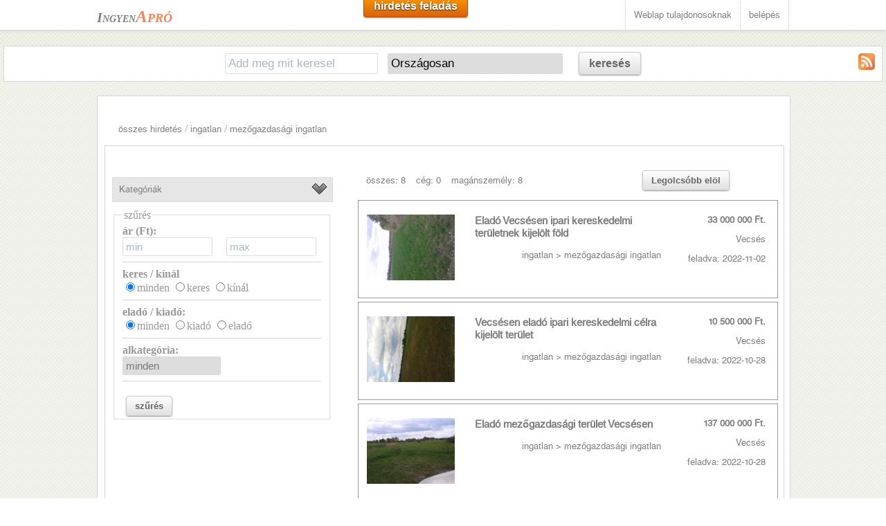

--- FILE ---
content_type: text/html; charset=UTF-8
request_url: https://ingyen-apro-hirdetes.hu/?kat=ingatlan&kat1=mez%C5%91gazdas%C3%A1gi+ingatlan
body_size: 6958
content:
<!DOCTYPE HTML>
<html lang="hu">
<head>
<title>﻿mezőgazdasági ingatlan apróhirdetés</title>
<meta charset="utf-8" />
<meta name="description" content="mezőgazdasági ingatlan A hirdetés ingyen van az Ingyen Aprón. Állás apró, ingatlan hirdetés, eladó használt autó hirdetések. A Te apród itt van má" />
<meta name="robots" content="index,follow" />


<meta name="apple-mobile-web-app-capable" content="yes" />
<meta name="apple-mobile-web-app-status-bar-style" content="grey" />
<meta name="viewport" content="width=device-width; initial-scale=1.0; maximum-scale=1.0;" />

<link href="css/main.css" rel="stylesheet" type="text/css">
<link rel="shortcut icon" type="image/png" href="images/favicon.png"/>

<script src="js/jquery.min-latest.js"></script>
<script src="js/jquery.nivo.slider.js"></script>
<script src="js/custom.js"></script>
<script type='text/javascript' src="js/sajt.js"></script>


</head>
<body>﻿<script>
  (function(i,s,o,g,r,a,m){i['GoogleAnalyticsObject']=r;i[r]=i[r]||function(){
  (i[r].q=i[r].q||[]).push(arguments)},i[r].l=1*new Date();a=s.createElement(o),
  m=s.getElementsByTagName(o)[0];a.async=1;a.src=g;m.parentNode.insertBefore(a,m)
  })(window,document,'script','//www.google-analytics.com/analytics.js','ga');

  ga('create', 'UA-8883344-1', 'auto');
  ga('send', 'pageview');

</script>﻿
<div id="header">
  <!-- Start navigation area -->
  <div id="navigation">
    <div id="navigation_wrap">

      <!-- Start contact info area -->
      <div id="conteactinfo"><a href="/"><span class="logo1">Ingyen</span><span class="logo2">Apró</span></a></div>
      <!-- End contact info area -->
      <!-- Start navigation -->
      <div id="navi">
<a class="mediumsmoothrectange orangebutton" href="hirdfelad.php">hirdetés feladás</a>
      <ul>
          <li><a href="oldaladra.php">Weblap tulajdonosoknak</a>
          <li><a href="belep.php">belépés</a>  
	  </li>
       </ul>
      </div>
      <!-- End navigation -->

    </div>
  </div>
  <!-- End navigation area -->
</div>

<div id="main">
	﻿<div class="kereso">

	<form action="/" method="get" name="keresoform"  id="keresoform">
<input type="hidden" name="kat" value="ingatlan"><input type="hidden" name="kat1" value="mezőgazdasági ingatlan">		<input type="text" name="k" id="k" placeholder="Add meg mit keresel" value="">
		<select name="m" id="m" onchange="telepules('telepules.php?megye=' + this.value + '&amp;k=1');">
			<option value="" >Országosan</option>
			<option value="BA"  >Baranya megye</option>
			<option value="BK"  >Bács-Kiskun megye</option>
			<option value="BE"  >Békés megye</option>
			<option value="BZ"  >Borsod-Abaúj-Zemplén</option>
			<option value="BU"  >Budapest</option>
			<option value="CS"  >Csongrád</option>
			<option value="FE"  >Fejér</option>
			<option value="GS"  >Győr-Moson-Sopron</option>
			<option value="HB"  >Hajdú-Bihar</option>
			<option value="HE"  >Heves megye</option>
			<option value="JN"  >Jász-Nagykun-Szolnok</option>
			<option value="KE"  >Komárom-Esztergom</option>
			<option value="NO"  >Nógrád</option>
			<option value="PE"  >Pest megye</option>
			<option value="SO"  >Somogy megye</option>
			<option value="SZ"  >Szabolcs-Szatmár-Bereg megye</option>
			<option value="TO"  >Tolna megye</option>
			<option value="VA"  >Vas megye</option>
			<option value="VE"  >Veszprém megye</option>
			<option value="ZA"  >Zala megye</option>	
		</select>
		<div id="telepulesreszletek" style="display: inline-block;"></div>
		<a class="mediumsmoothrectange whitebutton" href="#" onclick="document.getElementById('keresoform').submit()">keresés</a>
<a href="rss/ingatlan-mezogazdasagi_ingatlan.xml" target="_blank"><img src="images/rss.jpg" alt="rss csatorna" style="float: right"></a>	</form>
</div>



  <!-- Start Main Body Wrap -->
  <div id="main-wrap">
	
    <div class="boxes-full">
      <div class="boxes-padding fullpadding">
        <div class="splitnone">
          <div id="portfolio-container">

﻿﻿﻿﻿﻿﻿﻿﻿﻿﻿﻿﻿﻿<div style="padding-left:15px; margin-left:5px; margin-right:5px; background-color:#ffffff"><a href="?k=">összes hirdetés</a> / <a href="?k=&amp;kat=ingatlan">ingatlan</a> / <a href="?k=&amp;kat=ingatlan&amp;kat1=mez%C5%91gazdas%C3%A1gi+ingatlan">mezőgazdasági ingatlan</a></div>


    <div class="boxes-full">
      <div class="boxes-padding fullpadding">

        <div class="leftsection leftsectionalt"><div class="splitnone"><div class="split23" style="padding-top: 10px"><span style="margin-right: 15px"><a href="/?kat=ingatlan&amp;kat1=mez%C5%91gazdas%C3%A1gi+ingatlan">összes: 8</a></span><span style="margin-right: 15px"><a href="/?kat=ingatlan&amp;kat1=mez%C5%91gazdas%C3%A1gi+ingatlan&amp;ceg=1">cég: 0</a></span><a href="/?kat=ingatlan&amp;kat1=mez%C5%91gazdas%C3%A1gi+ingatlan&amp;ceg=0">magánszemély: 8</a></div><div class="split3"><a class="smallsmoothrectange whitebutton" href="/?kat=ingatlan&amp;kat1=mez%C5%91gazdas%C3%A1gi+ingatlan&amp;r=a">Legolcsóbb elöl</a></div></div><a href="hirdetesresz.php?az=63464343" >
			      <div class="splitnone hirdbox">
			        <div class="split4"><img class="hirdkepindex" src="kep/63464343/Alacskai ipari 2.jpg.jpg" alt="Eladó Vecsésen ipari kereskedelmi területnek kijelölt föld"></div>
			        <div class="split2">
					<p class="hirdboxszoveg">Eladó Vecsésen ipari kereskedelmi területnek kijelölt föld</p>
					<p class="hirdboxar">ingatlan > mezőgazdasági ingatlan</p>
				</div>
			        <div class="split4">
					<p class="hirdboxar"><b>33 000 000 Ft.</b></p>
					<p class="hirdboxar">Vecsés</p>
					<p class="hirdboxar">feladva: 2022-11-02</p>
					
				</div>
     			      </div>
			    </a><a href="hirdetesresz.php?az=65453805" >
			      <div class="splitnone hirdbox">
			        <div class="split4"><img class="hirdkepindex" src="kep/65453805/Mátyás bal 1.jpg.jpg" alt="Vecsésen eladó ipari kereskedelmi célra kijelölt terület"></div>
			        <div class="split2">
					<p class="hirdboxszoveg">Vecsésen eladó ipari kereskedelmi célra kijelölt terület</p>
					<p class="hirdboxar">ingatlan > mezőgazdasági ingatlan</p>
				</div>
			        <div class="split4">
					<p class="hirdboxar"><b>10 500 000 Ft.</b></p>
					<p class="hirdboxar">Vecsés</p>
					<p class="hirdboxar">feladva: 2022-10-28</p>
					
				</div>
     			      </div>
			    </a><a href="hirdetesresz.php?az=19422779" >
			      <div class="splitnone hirdbox">
			        <div class="split4"><img class="hirdkepindex" src="kep/19422779/2,5 ha  1.jpg.jpg" alt="Eladó mezőgazdasági terület Vecsésen"></div>
			        <div class="split2">
					<p class="hirdboxszoveg">Eladó mezőgazdasági terület Vecsésen</p>
					<p class="hirdboxar">ingatlan > mezőgazdasági ingatlan</p>
				</div>
			        <div class="split4">
					<p class="hirdboxar"><b>137 000 000 Ft.</b></p>
					<p class="hirdboxar">Vecsés</p>
					<p class="hirdboxar">feladva: 2022-10-28</p>
					
				</div>
     			      </div>
			    </a><div class="splitnone"><div style="max-width:350px; margin: 0 auto 0 auto;"><script type="text/javascript" id="etargetScriptc8b5c838138510efa6076e1aa6573ac0">function etargetPostloadFunctionc8b5c838138510efa6076e1aa6573ac0(){var e="etargetPostloadc8b5c838138510efa6076e1aa6573ac0",t="etargetScriptc8b5c838138510efa6076e1aa6573ac0",o=document.getElementById(e);if(o){for(var n=o.offsetTop,d=o.offsetLeft,r=o.offsetWidth,a=o.offsetHeight;o.offsetParent;)o=o.offsetParent,n+=o.offsetTop,d+=o.offsetLeft;var i=(n<=window.pageYOffset+window.innerHeight&&d<window.pageXOffset+window.innerWidth&&n+a>window.pageYOffset&&d+r>window.pageXOffset);if(i&&etargetAllowOtherCheck){allowed=!1;var c=document.createElement("script");return c.src="//hu.search.etargetnet.com/generic/uni.php?g=ref:67143,area:300x250",void(document.getElementById(t)&&document.getElementById(e)&&(document.getElementById(t).parentNode.appendChild(c),document.getElementById(t).parentNode.removeChild(document.getElementById(t)),document.getElementById(e).parentNode.removeChild(document.getElementById(e)),document.removeEventListener("scroll",etargetPostloadFunctionc8b5c838138510efa6076e1aa6573ac0),document.removeEventListener("resize",etargetPostloadFunctionc8b5c838138510efa6076e1aa6573ac0),document.removeEventListener("DOMContentLoaded",etargetPostloadFunctionc8b5c838138510efa6076e1aa6573ac0)))}}}var etargetDivID="etargetPostloadc8b5c838138510efa6076e1aa6573ac0",etargetScriptID="etargetScriptc8b5c838138510efa6076e1aa6573ac0",etargetPostloadPoint=document.createElement("div");etargetPostloadPoint.id=etargetDivID;var etargetCurScript=document.getElementById(etargetScriptID);etargetCurScript.parentNode.appendChild(etargetPostloadPoint),document.addEventListener("scroll",etargetPostloadFunctionc8b5c838138510efa6076e1aa6573ac0),document.addEventListener("resize",etargetPostloadFunctionc8b5c838138510efa6076e1aa6573ac0),document.addEventListener("DOMContentLoaded",etargetPostloadFunctionc8b5c838138510efa6076e1aa6573ac0);var etargetAllowOtherCheck=!0;if(typeof("forceRunPostload")=="string"){etargetPostloadFunctionc8b5c838138510efa6076e1aa6573ac0()}</script></div></div><a href="hirdetesresz.php?az=11044241" >
			      <div class="splitnone hirdbox">
			        <div class="split4"><img class="hirdkepindex" src="kep/11044241/Mátyás bal 1.jpg.jpg" alt="Eladó Vecsésen ipari kereskedelmi területnek kijelölt szántó"></div>
			        <div class="split2">
					<p class="hirdboxszoveg">Eladó Vecsésen ipari kereskedelmi területnek kijelölt szántó</p>
					<p class="hirdboxar">ingatlan > mezőgazdasági ingatlan</p>
				</div>
			        <div class="split4">
					<p class="hirdboxar"><b>34 000 000 Ft.</b></p>
					<p class="hirdboxar">Vecsés</p>
					<p class="hirdboxar">feladva: 2022-10-27</p>
					
				</div>
     			      </div>
			    </a><a href="hirdetesresz.php?az=71870580" >
			      <div class="splitnone hirdbox">
			        <div class="split4"><img class="hirdkepindex" src="kep/71870580/0.jpg" alt="Ladánybene tanya eladó"></div>
			        <div class="split2">
					<p class="hirdboxszoveg">Ladánybene tanya eladó</p>
					<p class="hirdboxar">ingatlan > mezőgazdasági ingatlan</p>
				</div>
			        <div class="split4">
					<p class="hirdboxar"><b>11 000 000 Ft.</b></p>
					<p class="hirdboxar">Ladánybene</p>
					<p class="hirdboxar">feladva: 2021-10-30</p>
					
				</div>
     			      </div>
			    </a><a href="hirdetesresz.php?az=51217671" >
			      <div class="splitnone hirdbox">
			        <div class="split4"><img class="hirdkepindex" src="kep/51217671/legelő 1.jpg.jpg" alt="Eladó vecsésen 5ha legelő"></div>
			        <div class="split2">
					<p class="hirdboxszoveg">Eladó vecsésen 5ha legelő</p>
					<p class="hirdboxar">ingatlan > mezőgazdasági ingatlan</p>
				</div>
			        <div class="split4">
					<p class="hirdboxar"><b>315 000 000 Ft.</b></p>
					<p class="hirdboxar">Vecsés</p>
					<p class="hirdboxar">feladva: 2021-02-05</p>
					
				</div>
     			      </div>
			    </a><a href="hirdetesresz.php?az=68171959" >
			      <div class="splitnone hirdbox">
			        <div class="split4"><img class="hirdkepindex" src="kep/68171959/0.jpg" alt="Eladó zártkerti szőlő-gyümölcsös, lakott házakhoz közel a Bács megyei"></div>
			        <div class="split2">
					<p class="hirdboxszoveg">Eladó zártkerti szőlő-gyümölcsös, lakott házakhoz közel a Bács megyei</p>
					<p class="hirdboxar">ingatlan > mezőgazdasági ingatlan</p>
				</div>
			        <div class="split4">
					<p class="hirdboxar"><b>900 000 Ft.</b></p>
					<p class="hirdboxar">Mélykút</p>
					<p class="hirdboxar">feladva: 2020-06-17</p>
					
				</div>
     			      </div>
			    </a><a href="hirdetesresz.php?az=83449415" >
			      <div class="splitnone hirdbox">
			        <div class="split4"><img class="hirdkepindex" src="images/nincs.png" alt="Mórichida - szántóföld eladó"></div>
			        <div class="split2">
					<p class="hirdboxszoveg">Mórichida - szántóföld eladó</p>
					<p class="hirdboxar">ingatlan > mezőgazdasági ingatlan</p>
				</div>
			        <div class="split4">
					<p class="hirdboxar"><b>3 300 000 Ft.</b></p>
					<p class="hirdboxar">Mórichida</p>
					<p class="hirdboxar">feladva: 2019-02-09</p>
					
				</div>
     			      </div>
			    </a>
        </div>
        <div class="rightsection rightsectionalt">
          <!-- Start Toggle -->
          <div class="togglewrap">
            <div class="toggletitle"><a>Kategóriák</a></div>
            <div class="togglecontent">
	          <!-- Start Toggle -->
	          <div class="togglewrap">
			            <div class="toggletitle"><a>állás</a></div>
			            <div class="togglecontent">
					<ul><li class="tick"><a href="?kat=allas"><h4>összes állás hirdetés</h4></a></li><li class="orange-cross"><a href="?kat=allas&amp;kat1=adminisztr%C3%A1ci%C3%B3+%2F+irodai+munka">adminisztráció / irodai munka</a></li><li class="orange-cross"><a href="?kat=allas&amp;kat1=alkalmi+id%C5%91szakos+munk%C3%A1k">alkalmi időszakos munkák</a></li><li class="orange-cross"><a href="?kat=allas&amp;kat1=bank+%2F+biztos%C3%ADt%C3%A1s">bank / biztosítás</a></li><li class="orange-cross"><a href="?kat=allas&amp;kat1=eg%C3%A9szs%C3%A9g%C3%BCgy">egészségügy</a></li><li class="orange-cross"><a href="?kat=allas&amp;kat1=erotikus+munka">erotikus munka</a></li><li class="orange-cross"><a href="?kat=allas&amp;kat1=gy%C3%A1rt%C3%A1s+%2F+termel%C3%A9s+%2F+m%C3%A9rn%C3%B6k">gyártás / termelés / mérnök</a></li><li class="orange-cross"><a href="?kat=allas&amp;kat1=it+%2F+telekommunik%C3%A1ci%C3%B3">it / telekommunikáció</a></li><li class="orange-cross"><a href="?kat=allas&amp;kat1=kereskedelem+%2F+%C3%A9rt%C3%A9kes%C3%ADt%C3%A9s">kereskedelem / értékesítés</a></li><li class="orange-cross"><a href="?kat=allas&amp;kat1=k%C3%BClf%C3%B6ldi+%C3%A1ll%C3%A1sok">külföldi állások</a></li><li class="orange-cross"><a href="?kat=allas&amp;kat1=mlm">mlm</a></li><li class="orange-cross"><a href="?kat=allas&amp;kat1=oktat%C3%A1s+%2F+tudom%C3%A1ny">oktatás / tudomány</a></li><li class="orange-cross"><a href="?kat=allas&amp;kat1=p%C3%A9nz%C3%BCgy+%2F+sz%C3%A1mvitel+%2F+jog">pénzügy / számvitel / jog</a></li><li class="orange-cross"><a href="?kat=allas&amp;kat1=szakmunka+%2F+fizikai+munka">szakmunka / fizikai munka</a></li><li class="orange-cross"><a href="?kat=allas&amp;kat1=sz%C3%A1ll%C3%ADtm%C3%A1nyoz%C3%A1s+%2F+logisztika">szállítmányozás / logisztika</a></li><li class="orange-cross"><a href="?kat=allas&amp;kat1=%C3%BCgyf%C3%A9lszolg%C3%A1lat">ügyfélszolgálat</a></li><li class="orange-cross"><a href="?kat=allas&amp;kat1=vend%C3%A9gl%C3%A1t%C3%A1s+%2F+idegenforgalom">vendéglátás / idegenforgalom</a></li><li class="orange-cross"><a href="?kat=allas&amp;kat1=rekl%C3%A1m+%2F+marketing">reklám / marketing</a></li><li class="orange-cross"><a href="?kat=allas&amp;kat1=hum%C3%A1n+er%C5%91forr%C3%A1s">humán erőforrás</a></li><li class="orange-cross"><a href="?kat=allas&amp;kat1=di%C3%A1kmunka">diákmunka</a></li><li class="orange-cross"><a href="?kat=allas&amp;kat1=min%C5%91s%C3%A9gbiztos%C3%ADt%C3%A1s">minőségbiztosítás</a></li><li class="orange-cross"><a href="?kat=allas&amp;kat1=t%C3%A1vmunka">távmunka</a></li><li class="orange-cross"><a href="?kat=allas&amp;kat1=egy%C3%A9b">egyéb</a></li></ul>
			            </div>
			            <div class="toggletitle"><a>baba mama</a></div>
			            <div class="togglecontent">
					<ul><li class="tick"><a href="?kat=2"><h4>összes baba mama hirdetés</h4></a></li><li class="orange-cross"><a href="?kat=2&amp;kat1=aut%C3%B3s+gyerek%C3%BCl%C3%A9s">autós gyerekülés</a></li><li class="orange-cross"><a href="?kat=2&amp;kat1=baba%C3%A1pol%C3%A1s+biztons%C3%A1g">babaápolás biztonság</a></li><li class="orange-cross"><a href="?kat=2&amp;kat1=babab%C3%BAtor+szobadekor%C3%A1ci%C3%B3">bababútor szobadekoráció</a></li><li class="orange-cross"><a href="?kat=2&amp;kat1=babakocsi+babahordoz%C3%B3">babakocsi babahordozó</a></li><li class="orange-cross"><a href="?kat=2&amp;kat1=babaruh%C3%A1zat">babaruházat</a></li><li class="orange-cross"><a href="?kat=2&amp;kat1=kismama+ruh%C3%A1zat">kismama ruházat</a></li><li class="orange-cross"><a href="?kat=2&amp;kat1=babysitter">babysitter</a></li><li class="orange-cross"><a href="?kat=2&amp;kat1=egy%C3%A9b">egyéb</a></li></ul>
			            </div>
			            <div class="toggletitle"><a>divat ruha</a></div>
			            <div class="togglecontent">
					<ul><li class="tick"><a href="?kat=3"><h4>összes divat ruha hirdetés</h4></a></li><li class="orange-cross"><a href="?kat=3&amp;kat1=%C3%A9kszer">ékszer</a></li><li class="orange-cross"><a href="?kat=3&amp;kat1=esk%C3%BCv%C5%91i+ruha">esküvői ruha</a></li><li class="orange-cross"><a href="?kat=3&amp;kat1=f%C3%A9rfi+cip%C5%91+l%C3%A1bbeli">férfi cipő lábbeli</a></li><li class="orange-cross"><a href="?kat=3&amp;kat1=ruhacsomag+b%C3%A1l%C3%A1s+ruha">ruhacsomag bálás ruha</a></li><li class="orange-cross"><a href="?kat=3&amp;kat1=sportruh%C3%A1zat">sportruházat</a></li><li class="orange-cross"><a href="?kat=3&amp;kat1=f%C3%A9rfi+ruh%C3%A1zat">férfi ruházat</a></li><li class="orange-cross"><a href="?kat=3&amp;kat1=gyerek+cip%C5%91+l%C3%A1bbeli">gyerek cipő lábbeli</a></li><li class="orange-cross"><a href="?kat=3&amp;kat1=gyerek+ruh%C3%A1zat">gyerek ruházat</a></li><li class="orange-cross"><a href="?kat=3&amp;kat1=kieg%C3%A9sz%C3%ADt%C5%91k">kiegészítők</a></li><li class="orange-cross"><a href="?kat=3&amp;kat1=n%C5%91i+cip%C5%91+l%C3%A1bbeli">női cipő lábbeli</a></li><li class="orange-cross"><a href="?kat=3&amp;kat1=n%C5%91i+ruh%C3%A1zat">női ruházat</a></li><li class="orange-cross"><a href="?kat=3&amp;kat1=%C3%B3ra">óra</a></li><li class="orange-cross"><a href="?kat=3&amp;kat1=sz%C3%A9ps%C3%A9g%C3%A1pol%C3%A1s">szépségápolás</a></li><li class="orange-cross"><a href="?kat=3&amp;kat1=f%C3%BCrd%C5%91ruha">fürdőruha</a></li><li class="orange-cross"><a href="?kat=3&amp;kat1=szab%C3%B3s%C3%A1g+varroda">szabóság varroda</a></li><li class="orange-cross"><a href="?kat=3&amp;kat1=egy%C3%A9b">egyéb</a></li></ul>
			            </div>
			            <div class="toggletitle"><a>ingatlan</a></div>
			            <div class="togglecontent">
					<ul><li class="tick"><a href="?kat=ingatlan"><h4>összes ingatlan hirdetés</h4></a></li><li class="orange-cross"><a href="?kat=ingatlan&amp;kat1=lak%C3%A1s">lakás</a></li><li class="orange-cross"><a href="?kat=ingatlan&amp;kat1=h%C3%A1z">ház</a></li><li class="orange-cross"><a href="?kat=ingatlan&amp;kat1=nyaral%C3%B3">nyaraló</a></li><li class="orange-cross"><a href="?kat=ingatlan&amp;kat1=telek%2C+kert">telek, kert</a></li><li class="orange-cross"><a href="?kat=ingatlan&amp;kat1=gar%C3%A1zs">garázs</a></li><li class="orange-cross"><a href="?kat=ingatlan&amp;kat1=iroda+%C3%BCzlethelys%C3%A9g">iroda üzlethelység</a></li><li class="orange-cross"><a href="?kat=ingatlan&amp;kat1=rakt%C3%A1r+ipari+ingatlan">raktár ipari ingatlan</a></li><li class="orange-cross"><a href="?kat=ingatlan&amp;kat1=mez%C5%91gazdas%C3%A1gi+ingatlan">mezőgazdasági ingatlan</a></li><li class="orange-cross"><a href="?kat=ingatlan&amp;kat1=egy%C3%A9b">egyéb</a></li></ul>
			            </div>
			            <div class="toggletitle"><a>jármű</a></div>
			            <div class="togglecontent">
					<ul><li class="tick"><a href="?kat=5"><h4>összes jármű hirdetés</h4></a></li><li class="orange-cross"><a href="?kat=5&amp;kat1=alkatr%C3%A9sz+felszerel%C3%A9s">alkatrész felszerelés</a></li><li class="orange-cross"><a href="?kat=5&amp;kat1=aut%C3%B3">autó</a></li><li class="orange-cross"><a href="?kat=5&amp;kat1=haszong%C3%A9pj%C3%A1rm%C5%B1">haszongépjármű</a></li><li class="orange-cross"><a href="?kat=5&amp;kat1=motor">motor</a></li><li class="orange-cross"><a href="?kat=5&amp;kat1=egy%C3%A9b">egyéb</a></li></ul>
			            </div>
			            <div class="toggletitle"><a>mezőgazdaság</a></div>
			            <div class="togglecontent">
					<ul><li class="tick"><a href="?kat=6"><h4>összes mezőgazdaság hirdetés</h4></a></li><li class="orange-cross"><a href="?kat=6&amp;kat1=mez%C5%91gazdas%C3%A1gi+eszk%C3%B6z+g%C3%A9p">mezőgazdasági eszköz gép</a></li><li class="orange-cross"><a href="?kat=6&amp;kat1=n%C3%B6v%C3%A9ny+n%C3%B6v%C3%A9nyv%C3%A9delem">növény növényvédelem</a></li><li class="orange-cross"><a href="?kat=6&amp;kat1=piac+%C3%A9lelmiszer">piac élelmiszer</a></li><li class="orange-cross"><a href="?kat=6&amp;kat1=egy%C3%A9b">egyéb</a></li></ul>
			            </div>
			            <div class="toggletitle"><a>műszakicikk elektronika</a></div>
			            <div class="togglecontent">
					<ul><li class="tick"><a href="?kat=7"><h4>összes műszakicikk elektronika hirdetés</h4></a></li><li class="orange-cross"><a href="?kat=7&amp;kat1=f%C3%A9nyk%C3%A9pez%C5%91g%C3%A9p+videokamera">fényképezőgép videokamera</a></li><li class="orange-cross"><a href="?kat=7&amp;kat1=kis+%C3%A9s+nagyipariberendez%C3%A9sek">kis és nagyipariberendezések</a></li><li class="orange-cross"><a href="?kat=7&amp;kat1=h%C3%A1ztart%C3%A1si+g%C3%A9p">háztartási gép</a></li><li class="orange-cross"><a href="?kat=7&amp;kat1=j%C3%A1t%C3%A9kkonzol+j%C3%A1t%C3%A9k">játékkonzol játék</a></li><li class="orange-cross"><a href="?kat=7&amp;kat1=navig%C3%A1ci%C3%B3s+eszk%C3%B6z+GPS">navigációs eszköz GPS</a></li><li class="orange-cross"><a href="?kat=7&amp;kat1=sz%C3%A1m%C3%ADt%C3%A1stechnika">számítástechnika</a></li><li class="orange-cross"><a href="?kat=7&amp;kat1=sz%C3%B3rakoztat%C3%B3+elektronka">szórakoztató elektronka</a></li><li class="orange-cross"><a href="?kat=7&amp;kat1=vezet%C3%A9kes+telefon+fax">vezetékes telefon fax</a></li><li class="orange-cross"><a href="?kat=7&amp;kat1=mobiltelefon+tartoz%C3%A9k">mobiltelefon tartozék</a></li><li class="orange-cross"><a href="?kat=7&amp;kat1=irodatechnika">irodatechnika</a></li><li class="orange-cross"><a href="?kat=7&amp;kat1=egy%C3%A9b">egyéb</a></li></ul>
			            </div>
			            <div class="toggletitle"><a>otthon kert</a></div>
			            <div class="togglecontent">
					<ul><li class="tick"><a href="?kat=8"><h4>összes otthon kert hirdetés</h4></a></li><li class="orange-cross"><a href="?kat=8&amp;kat1=bark%C3%A1cs+szersz%C3%A1m">barkács szerszám</a></li><li class="orange-cross"><a href="?kat=8&amp;kat1=kerti+g%C3%A9pek">kerti gépek</a></li><li class="orange-cross"><a href="?kat=8&amp;kat1=b%C3%BAtor">bútor</a></li><li class="orange-cross"><a href="?kat=8&amp;kat1=%C3%A9p%C3%ADtkez%C3%A9s+fel%C3%BAj%C3%ADt%C3%A1s">építkezés felújítás</a></li><li class="orange-cross"><a href="?kat=8&amp;kat1=h%C5%B1t%C3%A9s+f%C5%B1t%C3%A9s">hűtés fűtés</a></li><li class="orange-cross"><a href="?kat=8&amp;kat1=d%C3%ADszn%C3%B6v%C3%A9ny+kert">dísznövény kert</a></li><li class="orange-cross"><a href="?kat=8&amp;kat1=konyhafelszerel%C3%A9s">konyhafelszerelés</a></li><li class="orange-cross"><a href="?kat=8&amp;kat1=eg%C3%A9szs%C3%A9g%C3%BCgyi+cikkek+felszerel%C3%A9sek">egészségügyi cikkek felszerelések</a></li><li class="orange-cross"><a href="?kat=8&amp;kat1=fah%C3%A1z+mobil+%C3%A9p%C3%BClet">faház mobil épület</a></li><li class="orange-cross"><a href="?kat=8&amp;kat1=lak%C3%A1sekor%C3%A1ci%C3%B3+lak%C3%A1stextil">lakásekoráció lakástextil</a></li><li class="orange-cross"><a href="?kat=8&amp;kat1=tiszt%C3%ADt%C3%B3szer">tisztítószer</a></li><li class="orange-cross"><a href="?kat=8&amp;kat1=l%C3%A1mpa+vil%C3%A1g%C3%ADt%C3%A1s">lámpa világítás</a></li><li class="orange-cross"><a href="?kat=8&amp;kat1=egy%C3%A9b">egyéb</a></li></ul>
			            </div>
			            <div class="toggletitle"><a>sport szabadidő</a></div>
			            <div class="togglecontent">
					<ul><li class="tick"><a href="?kat=9"><h4>összes sport szabadidő hirdetés</h4></a></li><li class="orange-cross"><a href="?kat=9&amp;kat1=k%C3%A9zm%C5%B1ves+hobbi">kézműves hobbi</a></li><li class="orange-cross"><a href="?kat=9&amp;kat1=h%C3%A1zi%C3%A1llatok">háziállatok</a></li><li class="orange-cross"><a href="?kat=9&amp;kat1=sz%C3%A1ll%C3%A1s+utaz%C3%A1s">szállás utazás</a></li><li class="orange-cross"><a href="?kat=9&amp;kat1=j%C3%A1t%C3%A9k">játék</a></li><li class="orange-cross"><a href="?kat=9&amp;kat1=m%C5%B1t%C3%A1rgy+gy%C5%B1jtem%C3%A9ny">műtárgy gyűjtemény</a></li><li class="orange-cross"><a href="?kat=9&amp;kat1=ker%C3%A9kp%C3%A1r+felszerel%C3%A9s">kerékpár felszerelés</a></li><li class="orange-cross"><a href="?kat=9&amp;kat1=horg%C3%A1szfelszerel%C3%A9s">horgászfelszerelés</a></li><li class="orange-cross"><a href="?kat=9&amp;kat1=sporteszk%C3%B6z">sporteszköz</a></li><li class="orange-cross"><a href="?kat=9&amp;kat1=film">film</a></li><li class="orange-cross"><a href="?kat=9&amp;kat1=zene">zene</a></li><li class="orange-cross"><a href="?kat=9&amp;kat1=k%C3%B6nyv">könyv</a></li><li class="orange-cross"><a href="?kat=9&amp;kat1=%C3%BAjs%C3%A1g+foly%C3%B3irat+magazin">újság folyóirat magazin</a></li><li class="orange-cross"><a href="?kat=9&amp;kat1=irodai+%C3%A9s+iskolaszerek">irodai és iskolaszerek</a></li><li class="orange-cross"><a href="?kat=9&amp;kat1=egy%C3%A9b">egyéb</a></li></ul>
			            </div>
			            <div class="toggletitle"><a>szolgáltatás</a></div>
			            <div class="togglecontent">
					<ul><li class="tick"><a href="?kat=10"><h4>összes szolgáltatás hirdetés</h4></a></li><li class="orange-cross"><a href="?kat=10&amp;kat1=%C3%A9letm%C3%B3d+sz%C3%A9ps%C3%A9g+eg%C3%A9szs%C3%A9g">életmód szépség egészség</a></li><li class="orange-cross"><a href="?kat=10&amp;kat1=%C3%A9p%C3%ADtkez%C3%A9s+jav%C3%ADt%C3%A1s+szerel%C3%A9s">építkezés javítás szerelés</a></li><li class="orange-cross"><a href="?kat=10&amp;kat1=gyermekfel%C3%BCgyelet+id%C5%91sgondoz%C3%A1s">gyermekfelügyelet idősgondozás</a></li><li class="orange-cross"><a href="?kat=10&amp;kat1=h%C3%A1zi%C3%A1llat">háziállat</a></li><li class="orange-cross"><a href="?kat=10&amp;kat1=j%C3%A1rm%C5%B1">jármű</a></li><li class="orange-cross"><a href="?kat=10&amp;kat1=oktat%C3%A1s+ford%C3%ADt%C3%A1s+tolm%C3%A1csol%C3%A1s">oktatás fordítás tolmácsolás</a></li><li class="orange-cross"><a href="?kat=10&amp;kat1=sz%C3%A1ll%C3%ADt%C3%A1s+k%C3%B6lt%C3%B6ztet%C3%A9s">szállítás költöztetés</a></li><li class="orange-cross"><a href="?kat=10&amp;kat1=takar%C3%ADt%C3%A1s+h%C3%A1ztart%C3%A1s+kert">takarítás háztartás kert</a></li><li class="orange-cross"><a href="?kat=10&amp;kat1=%C3%BCzlet">üzlet</a></li><li class="orange-cross"><a href="?kat=10&amp;kat1=vend%C3%A9gl%C3%A1t%C3%A1s+sz%C3%B3rakoztat%C3%A1s">vendéglátás szórakoztatás</a></li><li class="orange-cross"><a href="?kat=10&amp;kat1=egy%C3%A9b">egyéb</a></li></ul>
			            </div>
			            <div class="toggletitle"><a>társkereső</a></div>
			            <div class="togglecontent">
					<ul><li class="tick"><a href="?kat=tarskeres"><h4>összes társkereső hirdetés</h4></a></li><li class="orange-cross"><a href="?kat=tarskeres&amp;kat1=p%C3%A1rkeres%C3%A9s">párkeresés</a></li><li class="orange-cross"><a href="?kat=tarskeres&amp;kat1=alkalmi+szexpartner+keres%C3%A9s">alkalmi szexpartner keresés</a></li><li class="orange-cross"><a href="?kat=tarskeres&amp;kat1=erotikus+massz%C3%A1zs">erotikus masszázs</a></li><li class="orange-cross"><a href="?kat=tarskeres&amp;kat1=kapcsolat+anyagi+t%C3%A1mogat%C3%A1ssal">kapcsolat anyagi támogatással</a></li><li class="orange-cross"><a href="?kat=tarskeres&amp;kat1=egy%C3%A9b">egyéb</a></li></ul>
			            </div>
	          </div>
	          <!-- End Toggle -->
            </div>
          </div>
          <!-- End Toggle -->
        <div class="clear"></div>
       <div class="splitnone szures">
	<form action="/" method="get" name="szuresform" id="szuresform">
		<fieldset><legend>szűrés</legend><input name="kat" type="hidden" value="ingatlan"><input name="kat1" type="hidden" value="mezőgazdasági ingatlan"><label for="armin"><b>ár (Ft):</b><br></label><input type="number" name="armin" id="armin" value="" placeholder="min" min="0" style="width:120px"><input type="number" name="armax" value="" placeholder="max"  min="5" style="width:120px; margin-left: 20px;"><br><hr><b>keres / kínál</b><br><input type="radio" name="kereskinal" id="kereskinal3" value="" checked><label for="kereskinal3">minden</label> <input type="radio" name="kereskinal" id="kereskinal0" value="0" ><label for="kereskinal0">keres</label> <input type="radio" name="kereskinal" id="kereskinal1" value="1" ><label for="kereskinal1">kínál</label><br><hr><b>eladó / kiadó:</b><br><input type="radio" name="eladokiado" id="eladokiado1" value="" checked><label for="eladokiado1">minden</label> <input type="radio" name="eladokiado" id="eladokiado2" value="kiadó" ><label for="eladokiado2">kiadó</label> <input type="radio" name="eladokiado" id="eladokiado3" value="eladó" ><label for="eladokiado3">eladó</label><br><hr><b>alkategória:</b><br>
			<select name="kat2" >
			 <option value="">minden</option><option value="erdő" >erdő</option><option value="gyümölcsös" >gyümölcsös</option><option value="legelő" >legelő</option><option value="szőlőskert pince" >szőlőskert pince</option><option value="tanya" >tanya</option><option value="termőföld szántóföld" >termőföld szántóföld</option><option value="egyéb" >egyéb</option></select><br><hr><br><a class="smallsmoothrectange whitebutton" href="#" onclick="document.getElementById('szuresform').submit()">szűrés</a>
		</fieldset></form>
        </div>
        <div class="clear"></div>

<div style="max-width:300px; margin: 0 auto 0 auto;"><script type="text/javascript" id="etargetScriptc8b5c838138510efa6076e1aa6573ac0">function etargetPostloadFunctionc8b5c838138510efa6076e1aa6573ac0(){var e="etargetPostloadc8b5c838138510efa6076e1aa6573ac0",t="etargetScriptc8b5c838138510efa6076e1aa6573ac0",o=document.getElementById(e);if(o){for(var n=o.offsetTop,d=o.offsetLeft,r=o.offsetWidth,a=o.offsetHeight;o.offsetParent;)o=o.offsetParent,n+=o.offsetTop,d+=o.offsetLeft;var i=(n<=window.pageYOffset+window.innerHeight&&d<window.pageXOffset+window.innerWidth&&n+a>window.pageYOffset&&d+r>window.pageXOffset);if(i&&etargetAllowOtherCheck){allowed=!1;var c=document.createElement("script");return c.src="//hu.search.etargetnet.com/generic/uni.php?g=ref:67143,area:300x250",void(document.getElementById(t)&&document.getElementById(e)&&(document.getElementById(t).parentNode.appendChild(c),document.getElementById(t).parentNode.removeChild(document.getElementById(t)),document.getElementById(e).parentNode.removeChild(document.getElementById(e)),document.removeEventListener("scroll",etargetPostloadFunctionc8b5c838138510efa6076e1aa6573ac0),document.removeEventListener("resize",etargetPostloadFunctionc8b5c838138510efa6076e1aa6573ac0),document.removeEventListener("DOMContentLoaded",etargetPostloadFunctionc8b5c838138510efa6076e1aa6573ac0)))}}}var etargetDivID="etargetPostloadc8b5c838138510efa6076e1aa6573ac0",etargetScriptID="etargetScriptc8b5c838138510efa6076e1aa6573ac0",etargetPostloadPoint=document.createElement("div");etargetPostloadPoint.id=etargetDivID;var etargetCurScript=document.getElementById(etargetScriptID);etargetCurScript.parentNode.appendChild(etargetPostloadPoint),document.addEventListener("scroll",etargetPostloadFunctionc8b5c838138510efa6076e1aa6573ac0),document.addEventListener("resize",etargetPostloadFunctionc8b5c838138510efa6076e1aa6573ac0),document.addEventListener("DOMContentLoaded",etargetPostloadFunctionc8b5c838138510efa6076e1aa6573ac0);var etargetAllowOtherCheck=!0;if(typeof("forceRunPostload")=="string"){etargetPostloadFunctionc8b5c838138510efa6076e1aa6573ac0()}</script></div>
        </div>
      </div>
      <span class="box-arrow"></span>
   </div>
          </div>
        </div>
       </div>
    </div> 

  </div>
  <!-- End Main Body Wrap -->
</div>
﻿<!-- Start Footer -->
<div id="footer">
  <!-- Start Footer Top -->
  <div id="footertop">

    <div class="footerwrap">
       <div class="split3">
          <p><a href="kapcsolat.php">Kapcsolat</a></p>
          <p><a href="felhasznalasifeltetel.php">Felhasználási feltételek</a></p>
          <p><a href="felhasznalasifeltetel.php#adat">Adatkezelési nyilatkozat</a></p>
          <p><a href="rsslinkek.php">RSS csatornák</a></p>
          <p><a href="oldaladra.php">Weblap tulajdonosoknak</a></p>
      </div>
      <div class="split3">
        <p><a href="http://ingyen-van.hu/letoltes.htm" title="youtube mp3 zene letöltés ingyen"  target="_blank">youtube mp3 letöltés</a></p> 

      </div>
      <div class="split3">
<script type="text/javascript" data-ad-type="pixel v1.0" charset="utf-8" src="//hu.search.etargetnet.com/generic/uni.php?g=ref:69062"></script>
      </div>
    </div>

  </div>
  <!-- End Footer Top -->
  <div class="clear"></div>

  <!-- Start Footer Bottom -->
  <div id="footerbottom">
    <div class="footerwrap">
      <!-- Start Copyright Div -->
      <div id="copyright">Copyright &copy; <a href="/">Ingyen Apró</a> Minden jog fenntartva</div>
      <!-- PLEASE SUPPORT US BY LEAVING THIS LINK -->
      <!-- End Copyright Div -->
      <!-- Start Social area -->
      <div class="socialfooter">
        <ul>
          <li><a href="#" class="social-google"></a></li>
          <li><a target="_blank" href="http://www.facebook.com/ingyenapro1" class="social-facebook"></a></li>
        </ul>
      </div>
      <!-- End Socialarea -->
    </div>
  </div>
  <!-- End Footer Bottom -->
</div>
<!-- End Footer -->



<!-- Start Scroll To Top Div -->
<div id="scrolltab"></div>
<!-- End Scroll To Top Div -->
<script src="http://ingyen-van.hu/js/suti.js"></script>
</body>
</html>






